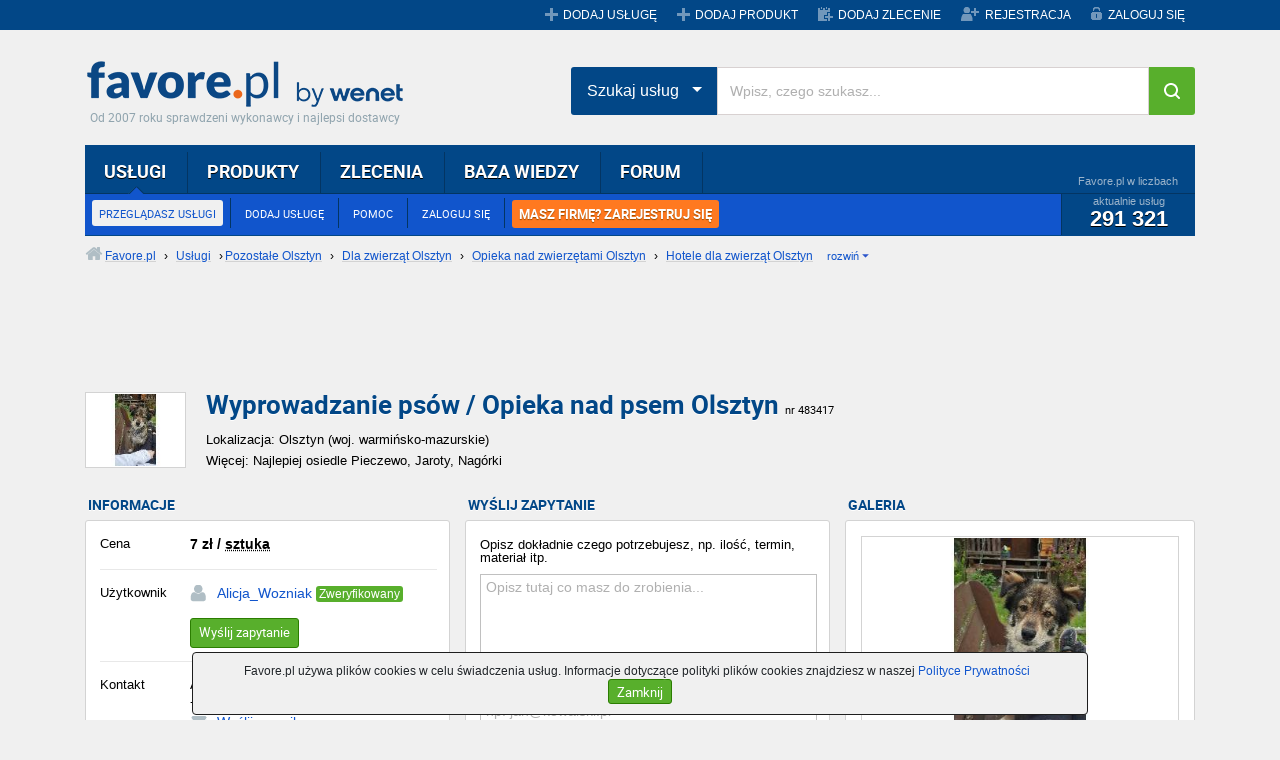

--- FILE ---
content_type: text/html;charset=UTF-8
request_url: https://www.favore.pl/483417_wyprowadzanie-psow-opieka-nad-psem-olsztyn-warminsko-mazurskie.html
body_size: 10293
content:
<!doctype html>
<html lang="pl">
    <head>
        <meta charset="utf-8">
        <meta name="viewport" content="width=device-width, initial-scale=1">
        <title>Wyprowadzanie psów /  Opieka nad psem Olsztyn, warmińsko-mazurskie - Favore.pl</title>
        <meta name="description" content="Cena: 7zł/sztuka - Posiadasz zbyt mało czasu na dłuższy trening/ spacer z Twoim psem? Wybierasz się na kilka dni poza miasto,/ale nie możesz wziąć swojego podopiecznego ze sobą? Jeśli"/>
        <meta name="keywords" content="Pozostałe, Pielęgnacja i zdrowie zwierząt, Hotele dla zwierząt, Opieka nad zwierzętami, Wyprowadzanie zwierząt, Dla zwierząt"/>
        <meta name="robots" content="index,follow"/>
        <meta property="og:title" content="Wyprowadzanie psów /  Opieka nad psem Olsztyn, warmińsko-mazurskie"/>
        <meta property="og:description" content="Cena: 7zł/sztuka - Posiadasz zbyt mało czasu na dłuższy trening/ spacer z Twoim psem? Wybierasz się na kilka dni poza miasto,/ale nie możesz wziąć swojego podopiecznego ze sobą? Jeśli"/>
        <meta property="og:image" content="https://foto.favore.pl/2022/3/29/10/483417_1648543593897_t.jpg"/>
        <meta name="geo.region" content="warmińsko-mazurskie, Polska"/>
        <meta name="geo.placename" content="Olsztyn"/><link rel="canonical" href="https://www.favore.pl/483417_wyprowadzanie-psow-opieka-nad-psem-olsztyn-warminsko-mazurskie.html"/>
        <link rel="stylesheet" href="/rwd/assets/css/vendor.min.css">
        <link rel="stylesheet" href="/rwd/assets/dyncss2.css">
        <link rel="stylesheet" href="/rwd/assets/css/styles.min.css">                
        <link rel="icon" href="//www.favore.pl/images/favicon.ico">
        <link rel="shortcut icon" href="//www.favore.pl/images/favicon.ico">
        <script src="/rwd/assets/dynjs2.js"></script>        
        <meta name="google-site-verification" content="Du1iWiiY-kzL95R1SPEPW6pgexAqEn0BQmn-6EQGhgE" />
<!-- Facebook Pixel Code -->
<script>
  !function(f,b,e,v,n,t,s)
  {if(f.fbq)return;n=f.fbq=function(){n.callMethod?
  n.callMethod.apply(n,arguments):n.queue.push(arguments)};
  if(!f._fbq)f._fbq=n;n.push=n;n.loaded=!0;n.version='2.0';
  n.queue=[];t=b.createElement(e);t.async=!0;
  t.src=v;s=b.getElementsByTagName(e)[0];
  s.parentNode.insertBefore(t,s)}(window, document,'script',
  'https://connect.facebook.net/en_US/fbevents.js');
  fbq('init', '450659329415371');
  fbq('track', 'PageView');
</script>
<noscript><img height="1" width="1" style="display:none"
  src="https://www.facebook.com/tr?id=450659329415371&ev=PageView&noscript=1"
/></noscript>
<!-- End Facebook Pixel Code -->
<!-- Global site tag (gtag.js) - Google Analytics -->
<script async src="https://www.googletagmanager.com/gtag/js?id=G-296FF7L30X"></script>
<script>
  window.dataLayer = window.dataLayer || [];
  function gtag(){dataLayer.push(arguments);}
  gtag('js', new Date());
  gtag('config', 'G-296FF7L30X');
</script>
<style type="text/css">
                                   .ad_slot_example {
                                       padding: 0!important;
                                       display: inline-block;
                                       max-width: 970px;
                                       width: 100%;
                                       min-width: 200px;
                                   }                                  
                                   
                                   .ad_slot_example_15 {
                                       height: 15px;
                                   }
                                   
                                   .ad_slot_example_90 {
                                        height: 200px;
                                   }

                                    @media (min-width:500px) {
                                        .ad_slot_example_90 {
                                            height: 90px;
                                        }
                                    }

                                    @media (min-width:800px) {
                                        .ad_slot_example_90 {
                                            height: 90px;
                                        }
                                    }
        </style>
    </head>

    <body itemscope itemtype="https://schema.org/WebPage" class="bs">
        <header class="mobile-header mobile-header-menu">
    <a class="logo_favore_sm" title="favore.pl" href="//www.favore.pl">favore.pl</a>
    <ul class="m-menu mobile_menu">
        <li>
            <a href="#" class="menu-next">Usługi</a>
            <span class="menu-next"></span>      
            <ul class="submenu" data-cat-parent="0" data-cat-type="service"></ul>
        </li>
        <li>
            <a href="/produkty/">
                Produkty
            </a>
        </li>
        <li>
            <a href="/zlecenia">Zlecenia</a>
            <span class="menu-next"></span>
            <ul class="submenu" data-cat-parent="0" data-cat-type="tender"></ul>       
        </li>
        <li>
            <a href="//przetargi.favore.pl/">
                Przetargi
            </a>
        </li>
        <li>
            <a href="/dodaj-zlecenie">
                Dodaj zlecenie
            </a>
        </li>
        <li>
            <a href="/login/">
                Logowanie 
            </a>
        </li>
        <li>
            <a href="/registration/">
                Rejestracja
            </a>
        </li>
        </ul>
</header>
    <div id="top" class="d-none d-lg-block">
    <div class="container">
        <div class="grupa-wp"></div>
        <ul class="menu">
            <li><a href="/addservice" title="Dodaj nową usługę" class="service">DODAJ USŁUGĘ</a></li>
                <li><a href="/dodaj-produkt" title="Dodaj nowy produkt" class="service">DODAJ PRODUKT</a></li><li><a href="/dodaj-zlecenie" title="Dodaj nowe zlecenie" class="commission">DODAJ ZLECENIE</a></li>
                <li><a href="/registration/" title="Zarejestruj się" class="register">REJESTRACJA</a></li>
            <li><a href="/account/" title="Zaloguj się na swoje konto" class="login">ZALOGUJ SIĘ</a></li>
                </ul>
    </div>
</div><div class="container" itemscope itemtype="http://schema.org/Product">
            <div id="banbill">
                </div>
            <header>
    <div id="header" class="d-none d-lg-block">
        <h4><a class="logo_favore" href="/" title="Favore.pl">Favore.pl</a></h4>
        <span class="site-desc">Od 2007 roku sprawdzeni wykonawcy i najlepsi dostawcy</span>
    </div>    
    <div class="search-position">
        <div id="menu_main" class="d-none d-lg-block">
            <div class="l"></div>
            <div class="r"></div>
            <div class="c">
                <ul class="top" id="main_menu">
                    <li class="selected"><a href="/uslugi/" title="Przeglądaj katalog usług" rel="nofollow">USŁUGI</a>
                        <ul>
                            <li><a href="/uslugi/" title="Przeglądaj katalog usług" class="selected" rel="nofollow">PRZEGLĄDASZ USŁUGI</a></li>
                                <li><a href="/addservice" title="Dodaj swoją usługę do Favore.pl">DODAJ USŁUGĘ</a></li>
                                <li><a href="javascript:void(0);" onclick="favGS(6)">POMOC</a></li>
                                <li><a href="/account/" title="Zaloguj się na swoje konto">ZALOGUJ SIĘ</a></li><li class="last"><a href="/registration/" title="Zarejestruj się" class="orange_menu">MASZ FIRMĘ? ZAREJESTRUJ SIĘ</a></li></ul>
                        <div class="stats">
                            <div class="title">Favore.pl w liczbach</div>
                            <div class="content">
                                aktualnie usług
                                <span class="count">291 321</span>
                            </div>
                        </div>
                    </li>
                    <li><a href="/produkty/" title="Przeglądaj katalog produktów">PRODUKTY</a>
                        <ul>
                            <li><a href="/produkty/" title="Przeglądasz katalog produktów">PRZEGLĄDAJ PRODUKTY</a></li>
                                <li><a href="/dodaj-produkt" title="Dodaj swój produkt do Favore.pl">DODAJ PRODUKT</a></li>
                                <li><a href="javascript:void(0);" onclick="favGS(6)">POMOC</a></li>
                                <li><a href="/account/" title="Zaloguj się na swoje konto">ZALOGUJ SIĘ</a></li><li class="last"><a href="/registration/" title="Zarejestruj się" class="orange_menu">MASZ FIRMĘ? ZAREJESTRUJ SIĘ</a></li></ul>
                        <div class="stats">
                            <div class="title">Favore.pl w liczbach</div>
                            <div class="content">
                                aktualnie produktów
                                <span class="count">8 345</span>
                            </div>
                        </div>
                    </li>
                    <li><a href="/zlecenia" title="Przeglądaj zlecenia dla wykonawców">ZLECENIA</a>
                        <ul>
                            <li><a href="/zlecenia" title="Przeglądaj zlecenia dla wykonawców">PRZEGLĄDAJ ZLECENIA</a></li>
                                <li><a href="/dodaj-zlecenie" title="Zlecasz wykonanie usługi fachowcom z Favore.pl">DODAJ ZLECENIE</a></li>
                                <li><a href="http://przetargi.favore.pl/" title="Przeglądaj bazę przetargów">PRZEGLĄDAJ PRZETARGI</a></li>
                            <li><a href="javascript:void(0);" onclick="favGS(6)">POMOC</a></li>
                                <li><a href="/account/" title="Zaloguj się na swoje konto">ZALOGUJ SIĘ</a></li><li class="last"><a href="/registration/" title="Zarejestruj się" class="orange_menu">MASZ FIRMĘ? ZAREJESTRUJ SIĘ</a></li></ul>
                        <div class="stats">
                            <div class="title">Favore.pl w liczbach</div>
                            <div class="content">
                                aktualnie zleceń
                                <span class="count">1 360</span>
                            </div>
                        </div>
                    </li>
                    
                    <li><a href="/baza-wiedzy/" title="Przeglądaj bazę wiedzy">BAZA WIEDZY</a>
                        <ul>
                            <li><a href="/baza-wiedzy/" title="Przeglądaj artykuły">ARTYKUŁY</a></li>
                            <li><a href="/baza-wiedzy/dodaj-artykul.html" title="Dodaj nowy artykuł">DODAJ ARTYKUŁ</a></li>
                                <li><a href="javascript:void(0);" onclick="favGS(11)" title="Przeglądaj ulubione artykuły w bazie wiedzy">OBSERWOWANE ARTYKUŁY</a></li>
                            <li><a href="javascript:void(0);" onclick="favGS(12)" title="Zobacz swoje wpisy w bazie wiedzy">MOJE ARTYKUŁY</a></li>
                                <li><a href="/account/" title="Zaloguj się na swoje konto">ZALOGUJ SIĘ</a></li><li class="last"><a href="/registration/" title="Zarejestruj się" class="orange_menu">MASZ FIRMĘ? ZAREJESTRUJ SIĘ</a></li></ul>
                        <div class="stats">
                            <div class="title">Favore.pl w liczbach</div>
                            <div class="content">
                                aktualnie artykułów
                                <span class="count">4 610</span>
                            </div>
                        </div>
                    </li>
                    <li><a href="/forum/" title="Przeglądaj dyskusje na forum">FORUM</a>
                        <ul>
                            <li><a href="/forum/" title="Przeglądaj dyskusje na forum">PRZEGLĄDAJ FORUM</a></li>
                                <li><a href="/forum/nowy-temat,0.html" title="Dodaj nową dyskusję na forum">DODAJ TEMAT</a></li>
                                <li><a href="javascript:void(0);" onclick="favGS(16)" title="Zobacz swoje wpisy na forum">MOJE WYPOWIEDZI</a></li>
                                <li><a href="/account/" title="Zaloguj się na swoje konto">ZALOGUJ SIĘ</a></li><li class="last"><a href="/registration/" title="Zarejestruj się" class="orange_menu">MASZ FIRMĘ? ZAREJESTRUJ SIĘ</a></li></ul>
                        <div class="stats">
                            <div class="title">Favore.pl w liczbach</div>
                            <div class="content">
                                aktualnie tematów
                                <span class="count">5 431</span>
                            </div>
                        </div>
                    </li>                    
                </ul>
            </div>
        </div>
        <div class="search-hp">
            <div class="input-group">
                <div class="input-group-btn search-panel">
                    <button data-toggle="dropdown" class="btn  dropdown-toggle btn-search-drop" type="button">
                        <span id="search_concept">Szukaj usług</span> <span class="caret"></span>
                    </button>
                    <ul role="menu" class="dropdown-menu">
                        <li><a href="#" title="0">Szukaj usług</a></li>
                        <li><a href="#" title="1">Szukaj produktów</a></li>
                        <li><a href="#" title="2">Szukaj zleceń</a></li>
                    </ul>
                </div>
                <input type="hidden" id="search_param" value="all" name="Wpisz, czego szukasz">         
                <input type="text" placeholder="Wpisz, czego szukasz..." id="tops_query" class="form-control">
                <span class="input-group-btn">
                    <button type="button" id="tops_submit_btn" class="btn  btn-hp btn-search"><i class="fa fa-search"></i></button>
                </span>
            </div>
        </div>
    </div>    
</header>

<div id="site_path"><div class="solid"><a href="/" title="Przejdź do strony głównej Favore.pl" class="home"><span>Favore.pl</span></a> › <a href="/category/" title="Zobacz wszystkie kategorie usług"><span>Usługi</span></a> › </div><div class="lines"><div class="bc_line1"><a href="/cat21_pozostale,Olsztyn.html" title="Pozostałe Olsztyn"><span>Pozostałe Olsztyn</span></a> › <a href="/cat2111_dla-zwierzat,Olsztyn.html" title="Usługi dla zwierząt i hodowców zwierząt Olsztyn"><span>Dla zwierząt Olsztyn</span></a> › <a href="/cat211111_opieka-nad-zwierzetami,Olsztyn.html" title="Opieka nad zwierzętami Olsztyn"><span>Opieka nad zwierzętami Olsztyn</span></a> › <a href="/cat21111110_hotele-dla-zwierzat,Olsztyn.html" title="Hotele dla psów, kotów i innych zwierząt Olsztyn"><span>Hotele dla zwierząt Olsztyn</span></a> &nbsp; <span class="more" id="show_bc_cats">rozwiń</span><span class="less invis" id="hide_bc_cats">zwiń</span></div><div class="bc_lines"><a href="/cat21_pozostale,Olsztyn.html" title="Pozostałe Olsztyn"><span>Pozostałe Olsztyn</span></a> › <a href="/cat2111_dla-zwierzat,Olsztyn.html" title="Usługi dla zwierząt i hodowców zwierząt Olsztyn"><span>Dla zwierząt Olsztyn</span></a> › <a href="/cat211111_opieka-nad-zwierzetami,Olsztyn.html" title="Opieka nad zwierzętami Olsztyn"><span>Opieka nad zwierzętami Olsztyn</span></a> › <a href="/cat21111111_wyprowadzanie-zwierzat,Olsztyn.html" title="Wyprowadzanie psów, opieka nad psami i kotami Olsztyn"><span>Wyprowadzanie zwierząt Olsztyn</span></a></div><div class="bc_lines"><a href="/cat21_pozostale,Olsztyn.html" title="Pozostałe Olsztyn"><span>Pozostałe Olsztyn</span></a> › <a href="/cat2111_dla-zwierzat,Olsztyn.html" title="Usługi dla zwierząt i hodowców zwierząt Olsztyn"><span>Dla zwierząt Olsztyn</span></a> › <a href="/cat211112_pielegnacja-i-zdrowie-zwierzat,Olsztyn.html" title="Pielęgnacja i zdrowie zwierząt Olsztyn"><span>Pielęgnacja i zdrowie zwierząt Olsztyn</span></a></div></div>
</div><!-- google_ad_section_start(weight=ignore) -->

            <div class="favadb" id="placement6"></div>

            <script async src="https://pagead2.googlesyndication.com/pagead/js/adsbygoogle.js"></script>
<!-- Usługa 1 -->
<ins class="adsbygoogle ad_slot_example ad_slot_example_90"
     style="display:inline-block"
     data-ad-client="ca-pub-4822028247639569"
     data-ad-slot="9072191618"></ins>
<script>
     (adsbygoogle = window.adsbygoogle || []).push({});
</script>
                    <!-- google_ad_section_end -->
                    <!-- google_ad_section_start -->
                    <div id="title" class="offer">
                        <div class="offer_wrapper">
                            <div class="offer_img d-none d-md-block">                        
                                <img src="https://foto.favore.pl/2022/3/29/10/483417_1648543593897_t.jpg" class="img" alt="Wyprowadzanie psów /  Opieka nad psem Olsztyn"/>
                                </div>
                            <div class="offer_title">                                
                                <h1 itemprop="name">Wyprowadzanie psów /  Opieka nad psem Olsztyn <span class="nr">nr 483417</span></h1>
                                <h2 class="location">                                                                        
                                    Lokalizacja: Olsztyn (woj. warmińsko-mazurskie)<span class="more_sl">Więcej: Najlepiej osiedle Pieczewo, Jaroty, Nagórki</span>
                        </h2>
                            </div>
                        </div>
                    </div>

                <!-- google_ad_section_end -->
                <!-- google_ad_section_start(weight=ignore) -->
                <!-- google_ad_section_end -->
                
                    <div class="row flex-md-row-reverse justify-content-end">                                                
                        <div class="col-12 col-md-6 col-lg-4">
                        <div class="offer_gallery ">
    <h5 class="label">GALERIA</h5>
    <div class="inner wrc">
        <div class="inner_gallery">
            <a href="javascript:void(0);" onclick="ShowOrigPic(483417, 'wyprowadzanie-psow-opieka-nad-psem-olsztyn-warminsko-mazurskie')" title="Kliknij, aby powiększyć" class="photo_l">
                <img class="img-fluid" src="https://foto.favore.pl/2022/3/29/10/483417_1648543593897_n.jpg" alt="Zdjęcie nr 1 - kliknij, aby powiększyć" id="mainphoto" itemprop="image"/>
                <span class="desc">
                    <span>
                        <span id="photodscr">Zdjęcie nr 1</span>
                        <span class="zoom"></span>
                    </span>
                </span>
            </a>
            <input type="hidden" id="gallsize" value="5"/>
            <div class="navi">
                <span class="prev" id="prev_photo" onclick="ShowPrevImg()">Poprzednie</span>
                <span class="next" id="next_photo" onclick="ShowNextImg()">Następne</span>
            </div>
            </div>
        <div class="miniatures d-none d-md-flex">
            <img src="https://foto.favore.pl/2022/3/29/10/483417_1648543593897_t.jpg" alt="Zdjęcie nr 1" title="Zdjęcie nr 1" class="selected" id="gall_0" onclick="SetShowImg(0)"/>
<img src="https://foto.favore.pl/2022/3/29/10/483417_1648543613157_t.jpg" alt="Zdjęcie nr 2" title="Zdjęcie nr 2" id="gall_1" onclick="SetShowImg(1)"/>
<img src="https://foto.favore.pl/2022/3/29/10/483417_1648543624166_t.jpg" alt="Zdjęcie nr 3" title="Zdjęcie nr 3" id="gall_2" onclick="SetShowImg(2)"/>
<img src="https://foto.favore.pl/2022/3/29/10/483417_1648543631073_t.jpg" alt="Zdjęcie nr 4" title="Zdjęcie nr 4" id="gall_3" onclick="SetShowImg(3)"/>
<img src="https://foto.favore.pl/2022/3/29/10/483417_1648543636672_t.jpg" alt="Zdjęcie nr 5" title="Zdjęcie nr 5" id="gall_4" onclick="SetShowImg(4)"/>
</div>
        </div>
</div>
</div>
                    
                <div class="col-md-4 col-md-6 col-lg-4 pr-md-0">
                    <div class="offer_tender_box">
                        <h5 class="label">WYŚLIJ ZAPYTANIE</h5>
                        <div class="inner wrc">
                            <form method="post" class="msete" id="msete_form_new_validation" onsubmit="return sendMSETE();">
                                <div class="exampleTenderMSETE">
                                    <span class="downArrow"></span>
                                    <div class="exampleTitle">Przykładowe zapytanie</div>
                                    <div class="exampleText">
                                        <div class="exampleTextTitle">
                                            Pan Grzegorz chce położyć kafle na schodach...
                                        </div>
                                        Witam,<br><br>
                                        zlecę wyrównanie i położenie glazury na schodach zewnętrznych.<br>
                                        Powierzchnia schodów do ułożenia ok. 10m2. Termin wykonania: 14 dni.<br>
                                        Proszę o kontakt i wycenę robocizny, materiały są już zakupione.<br><br>
                                        Pozdrawiam<br>
                                        Grzegorz Kowalski
                                    </div>
                                </div>
                                <label style="margin-top: 15px">Opisz dokładnie czego potrzebujesz, np. ilość, termin, materiał itp.</label>
                                <span><textarea id="msete_body" name="body" placeholder="Opisz tutaj co masz do zrobienia..."></textarea></span>
                                <label>Twój e-mail</label>
                                <span><input type="text" id="msete_email" name="email" placeholder="np. jan@kowalski.pl"></span>
                                <table>
                                    <tbody>
                                        <tr>
                                            <td>
                                                <label>Twój kod pocztowy</label>
                                                <span class="input-container"><input type="text" id="msete_postcode" name="zip" class="postcode" placeholder="np. 12-345" pattern="^[0-9]{2}-[0-9]{3}$" maxlength="6"></span>
                                            </td>
                                            <td >
                                                <label>Twój telefon (opcjonalnie)</label>
                                                <span><input type="text" id="msete_phone" name="phone" class="phone" placeholder="np. 123 456 789"></span>
                                            </td>
                                        </tr>
                                    </tbody>
                                </table>
                                <label>Twoje zapytanie przekażemy sprawdzonym firmom, które mogą podjąć się Twojego zlecenia.</label>
                                <div>
                                    <input type="checkbox" id="msete_reg" value="1" name="policyCheckbox">
                                    <label style="display: inline" onclick="$('#msete_reg').click();"><span>Oświadczam, że znam i akceptuję <a href="/regulations" title="Zobacz regulamin Favore.pl" target="_blank"><b>Regulamin Favore.pl</b></a> i&nbsp; <a href="/polityka-prywatnosci" title="Zobacz Politykę Ochrony Prywatności Favore.pl" target="_blank"><b>Politykę Ochrony Prywatności</b></a>. Wyrażam zgodę na przetwarzanie</span></label>&nbsp;<span class="more" id="show_more_info">[rozwiń]</span>
                                </div>
                                <div style="text-align: center; padding-top: 10px">
                                    <input class="button button_s submit_button" type="submit" id="submit-button" value="Wyślij zapytanie">                                    
                                </div>
                                <div class="tenderRegAcceptMoreInfo">
                                    <span class="info">
                                        <span class="line2" id="more_info">
                                            udostępnionych przeze mnie danych osobowych w celu korzystania z Serwisu favore.pl oraz w celu realizacji prawnie uzasadnionych celów Współadministratorów danych. Współadministratorami są Favore.pl Sp. z o.o. z siedzibą w Warszawie przy ul. Postępu 14, We Net Group S.A. z siedzibą w Warszawie przy ul. Postępu 14 oraz We Net Sp. z o.o. z siedzibą w Warszawie przy ul. Postępu 14. 
                                            Oświadczam, że są mi znane cele przetwarzania danych osobowych oraz moje uprawnienia.
                                            <span class="less" id="less_more_info">[zwiń]</span>
                                            <br><br>
                                        </span>
                                    </span>
                                </div>
                                <input type="hidden" name="src" value="http://www.favore.pl/483417"/>
                                <input type="hidden" name="vid" value="SID_483417"/>
                            </form>
                        </div>                        
                    </div>
                            </div>
                <div class="col-12 pr-lg-0 d-none d-lg-flex col-lg-4">
                    <div class="offer_info offer_info_normal">
    <h5 class="label">INFORMACJE</h5>
    <div class="inner wrc">
        <div class="price_c">
            <div class="label">Cena</div>
            <div class="price">
                <span itemprop="offers" itemtype="http://schema.org/Offer" itemscope><span itemprop="price">7</span> zł<meta itemprop="priceCurrency" content="PLN"/> / <abbr title="jednorazowa realizacja usługi" class="punit">sztuka</abbr></span>                                    
            </div>
        </div>
        <div class="user_c">
            <div class="label">Użytkownik</div>
            <div class="user">
                <a href="/user/Alicja_Wozniak.html" title="Zobacz informacje o użytkowniku Alicja_Wozniak" class="user">Alicja_Wozniak</a> <span class="status rc">Zweryfikowany<span class="info">Favore.pl potwierdza prawdziwość danych kontaktowych tego wykonawcy</span></span><br/>
                <a href="/contactmsg.jsp?sid=483417" title="Skontaktuj się z użytkownikiem" rel="nofollow" class="button_s">
                    <span class="l"></span><span class="c">Wyślij zapytanie</span><span class="r"></span>
                </a>
                </div>
        </div>

        <div class="address_c">
            <div class="rowoffer">
                <div class="label2">Kontakt</div>
                <div class="txt" itemprop="availableAtOrFrom" itemtype="https://schema.org/Place" itemscope>
                    Alicja Woźniak<br/><span itemprop="name">-</span><br/><strong><a href="/contactmsg.jsp?sid=483417" title="Skontaktuj się z użytkownikiem" rel="nofollow" class="send">Wyślij e-mail</a></strong><br/><span itemprop="address" itemscope itemtype="http://schema.org/PostalAddress"><span itemprop="streetAddress">-</span><br/><span itemprop="postalCode">10-691</span> <span itemprop="addressLocality">Olsztyn</span></span><br/><span>tel: <span class="d-none d-lg-inline" itemprop="telephone">+48507267754</span><a href="tel:+48507267754" class="d-inline d-lg-none" itemprop="telephone">+48507267754</a><br/></span>
                            <a href="javascript:void(0);" onclick="loadServMap(483417)" title="Zobacz dokładną lokalizację na mapie" class="map oiloc">Pokaż na mapie</a><br/>                                        
                    <span class="fav_refer"><strong>Uwaga:</strong> podczas kontaktu zapytaj o rabat dla klientów favore.pl</span></div>
            </div>
        </div>

        <div class="address_c">
            <div class="rowoffer">
                <div class="label2">Strona WWW</div>
                <div class="txt">
                    brak</div>
            </div>
        </div>


        <div class="hours_c">
            <div class="label">Godziny</div>
            <div class="hours hours_d">
                <div class="item">
                    <span class="d">pn-pt:</span>
                    <span class="h">7:00-21:00</span>
                </div>
                <div class="item invis">
                    <span class="d">sb:</span>
                    <span class="h">8:00-20:00</span>
                </div>
                <div class="item invis">
                    <span class="d">nd:</span>
                    <span class="h">8:00-20:00</span>
                </div>
                <span class="more" id="show_more_hours">rozwiń</span></div>
        </div>                             
    </div>
</div>                </div>
                </div>
             <h5 class="label">OPIS USŁUGI</h5>
            <div class="offer_description wrc">
                <script async src="https://pagead2.googlesyndication.com/pagead/js/adsbygoogle.js"></script>
<!-- Usługa 1 -->
<ins class="adsbygoogle ad_slot_example ad_slot_example_90"
     style="display:inline-block"
     data-ad-client="ca-pub-4822028247639569"
     data-ad-slot="9072191618"></ins>
<script>
     (adsbygoogle = window.adsbygoogle || []).push({});
</script>

                    <div id="dscrar"  class="dscr_with_adds" itemprop="description">
                    <!-- google_ad_section_start -->
                    Posiadasz zbyt mało czasu na dłuższy trening/ spacer z Twoim psem?
Wybierasz się na kilka dni poza miasto,/ale nie możesz wziąć swojego podopiecznego ze sobą? 
Jeśli na chociaż jedno pytanie Odpowiedział*ś twierdząco to napisz DO MNIE!

Cena: 7zł/20min (Cena może różnić się w zależności od dojazdu) (preferuje lokalizacje: Pieczewo, Jaroty, Bartąska, Osiedle Generałów, Nagórki, Tęczowy Las;)
Z mojej strony może Pan/Pani oczekiwać:
-> punktualności
-> dostępności rankami
-> summiennie wykonywanej pracy
-> dobrego podejścia do zwierzaka


Moje usługi:
~> wyprowadzanie zwierzaka- psa, kota, itp.
~> możliwość kilkudniowej opieki nad zwierzakiem
~> możliwość kilkugodzinnej opieki nad zwierzakiem

Zapraszam do kontaktu<!-- google_ad_section_end -->
                    <br><br>
                    <strong>
                        Zapraszam serdecznie do <span style="color: #EB0A3F; font-size: 11pt">kontaktu poprzez formularz.</span>
                        <br>
                        Oddzwonię lub odpiszę niezwłocznie.
                    </strong>
                </div>
                    <a href="/contactmsg.jsp?sid=483417" title="Skontaktuj się z użytkownikiem" rel="nofollow" class="button_s">
                        <span class="l"></span><span class="c">Wyślij zapytanie przez formularz</span><span class="r"></span>
                    </a>                
                <br><br>
                <br/>
                    <script async src="https://pagead2.googlesyndication.com/pagead/js/adsbygoogle.js"></script>
<!-- Usługa 2 -->
<ins class="adsbygoogle ad_slot_example ad_slot_example_15"
     style="display:inline-block"
     data-ad-client="ca-pub-4822028247639569"
     data-ad-slot="6010914007"></ins>
<script>
     (adsbygoogle = window.adsbygoogle || []).push({});
</script>
                    <h5 class="label mt20">INNE USŁUGI TEGO UŻYTKOWNIKA</h5>
                <div class="offer_other">
                    <a href="/475873_wyprowadzanie-i-opieka-nad-psem-olsztyn-warminsko-mazurskie.html" title="Wyprowadzanie i opieka nad psem, Olsztyn, warmińsko-mazurskie">Wyprowadzanie i opieka nad psem</a></div>
                <h5 class="label mt20">SŁOWA KLUCZOWE</h5>
                <div class="offer_tags">
                    <!-- google_ad_section_start -->
                    <a href="/uslugi/wyprowadzanie.html" title="Wyszukaj wyprowadzanie w bazie usług">wyprowadzanie</a>, <a href="/uslugi/ps%C3%B3w.html" title="Wyszukaj psów w bazie usług">psów</a>, <a href="/uslugi/olsztyn.html" title="Wyszukaj olsztyn w bazie usług">olsztyn</a>, <a href="/uslugi/wyprowadzanie+ps%C3%B3w+olsztyn.html" title="Wyszukaj wyprowadzanie psów olsztyn w bazie usług">wyprowadzanie psów olsztyn</a>, <a href="/uslugi/opieka+nad+psem+olsztyn.html" title="Wyszukaj opieka nad psem olsztyn w bazie usług">opieka nad psem olsztyn</a>, <a href="/uslugi/opieka+nad+psem.html" title="Wyszukaj opieka nad psem w bazie usług">opieka nad psem</a>, <a href="/uslugi/spacery+z+psem+olsztyn.html" title="Wyszukaj spacery z psem olsztyn w bazie usług">spacery z psem olsztyn</a>, <a href="/uslugi/spacery+z+psami+olsztyn.html" title="Wyszukaj spacery z psami olsztyn w bazie usług">spacery z psami olsztyn</a><!-- google_ad_section_end -->
               </div>
                     </div>
                   
                    <div class="offer_info offer_info_normal d-block d-lg-none"> 
                <div class="offer_info offer_info_normal">
    <h5 class="label">INFORMACJE</h5>
    <div class="inner wrc">
        <div class="price_c">
            <div class="label">Cena</div>
            <div class="price">
                <span itemprop="offers" itemtype="http://schema.org/Offer" itemscope><span itemprop="price">7</span> zł<meta itemprop="priceCurrency" content="PLN"/> / <abbr title="jednorazowa realizacja usługi" class="punit">sztuka</abbr></span>                                    
            </div>
        </div>
        <div class="user_c">
            <div class="label">Użytkownik</div>
            <div class="user">
                <a href="/user/Alicja_Wozniak.html" title="Zobacz informacje o użytkowniku Alicja_Wozniak" class="user">Alicja_Wozniak</a> <span class="status rc">Zweryfikowany<span class="info">Favore.pl potwierdza prawdziwość danych kontaktowych tego wykonawcy</span></span><br/>
                <a href="/contactmsg.jsp?sid=483417" title="Skontaktuj się z użytkownikiem" rel="nofollow" class="button_s">
                    <span class="l"></span><span class="c">Wyślij zapytanie</span><span class="r"></span>
                </a>
                </div>
        </div>

        <div class="address_c">
            <div class="rowoffer">
                <div class="label2">Kontakt</div>
                <div class="txt" itemprop="availableAtOrFrom" itemtype="https://schema.org/Place" itemscope>
                    Alicja Woźniak<br/><span itemprop="name">-</span><br/><strong><a href="/contactmsg.jsp?sid=483417" title="Skontaktuj się z użytkownikiem" rel="nofollow" class="send">Wyślij e-mail</a></strong><br/><span itemprop="address" itemscope itemtype="http://schema.org/PostalAddress"><span itemprop="streetAddress">-</span><br/><span itemprop="postalCode">10-691</span> <span itemprop="addressLocality">Olsztyn</span></span><br/><span>tel: <span class="d-none d-lg-inline" itemprop="telephone">+48507267754</span><a href="tel:+48507267754" class="d-inline d-lg-none" itemprop="telephone">+48507267754</a><br/></span>
                            <a href="javascript:void(0);" onclick="loadServMap(483417)" title="Zobacz dokładną lokalizację na mapie" class="map oiloc">Pokaż na mapie</a><br/>                                        
                    <span class="fav_refer"><strong>Uwaga:</strong> podczas kontaktu zapytaj o rabat dla klientów favore.pl</span></div>
            </div>
        </div>

        <div class="address_c">
            <div class="rowoffer">
                <div class="label2">Strona WWW</div>
                <div class="txt">
                    brak</div>
            </div>
        </div>


        <div class="hours_c">
            <div class="label">Godziny</div>
            <div class="hours hours_m">
                <div class="item">
                    <span class="d">pn-pt:</span>
                    <span class="h">7:00-21:00</span>
                </div>
                <div class="item invis">
                    <span class="d">sb:</span>
                    <span class="h">8:00-20:00</span>
                </div>
                <div class="item invis">
                    <span class="d">nd:</span>
                    <span class="h">8:00-20:00</span>
                </div>
                <span class="more" id="show_more_hours_m">rozwiń</span></div>
        </div>                             
    </div>
</div>                </div>                

            <a name="opinions"></a>
<h5 class="label">OPINIE O UŻYTKOWNIKU Alicja_Wozniak</h5>
<div class="tab_container d-none d-md-block">
    <ul class="tabs">
        <li><a href="/483417_wyprowadzanie-psow-opieka-nad-psem-olsztyn-warminsko-mazurskie.html#opinions" class="selected first">Wszystkie</a></li>
        <li><a href="/483417_wyprowadzanie-psow-opieka-nad-psem-olsztyn-warminsko-mazurskie.html?opntp=1#opinions">Pozytywne</a></li>
        <li><a href="/483417_wyprowadzanie-psow-opieka-nad-psem-olsztyn-warminsko-mazurskie.html?opntp=0#opinions">Neutralne</a></li>
        <li><a href="/483417_wyprowadzanie-psow-opieka-nad-psem-olsztyn-warminsko-mazurskie.html?opntp=-1#opinions">Negatywne</a></li>
            <li><a href="/putopinion.jsp?sid=483417" title="Wystaw opinię temu użytkownikowi" class="green" rel="nofollow">Wystaw opinię</a></li>
            </ul>
    <div class="opinions wrc tabbed">
        <div class="inner">
            <div class="norecords">
                brak opinii - <a href="/putopinion.jsp?sid=483417" title="Wystaw opinię temu użytkownikowi" rel="nofollow">wystaw pierwszą opinię temu użytkownikowi</a></div>
            </div>
        <div style="font-size: 14px; line-height: 16px">
            <span>W trosce o wiarygodność opinii oraz reputację usługodawców rejestrujemy adresy IP komputerów, z których wystawiane są opinie.</span><br/>
            <span>Użytkownik wystawiający opinię proszony jest również o podanie danych kontaktowych, które nie są jednakże weryfikowane.</span>
        </div>
        </div>
</div>
<div class="d-block d-md-none">
    <div class="opinions wrc">
        <div class="inner">
            <div class="norecords">
                brak opinii - <a href="/putopinion.jsp?sid=483417" title="Wystaw opinię temu użytkownikowi" rel="nofollow">wystaw pierwszą opinię temu użytkownikowi</a></div>
            </div>
        <div>
            <a href="/user/Alicja_Wozniak.html#services" title="Zobacz wszystkie opinie użytkownika Alicja_Wozniak" class="more">Zobacz wszystkie</a>
            <br><br>            
            <a href="/putopinion.jsp?sid=483417" class="button_s" title="Wystaw opinię temu użytkownikowi" rel="nofollow"><span class="c">Wystaw opinię</span></a>
        </div>
    </div>
</div>
<!-- google_ad_section_start(weight=ignore) -->                     
            <div>                        
                    <script async src="https://pagead2.googlesyndication.com/pagead/js/adsbygoogle.js"></script>
<!-- Usługa 1 -->
<ins class="adsbygoogle ad_slot_example ad_slot_example_90"
     style="display:inline-block"
     data-ad-client="ca-pub-4822028247639569"
     data-ad-slot="9072191618"></ins>
<script>
     (adsbygoogle = window.adsbygoogle || []).push({});
</script>
</div>

                    <div class="offer_summary wrc" itemprop="aggregateRating" itemscope="" itemtype="https://schema.org/AggregateRating">
                 <a href="/galeria/483417_wyprowadzanie-psow-opieka-nad-psem-olsztyn-warminsko-mazurskie,0.html" onmousedown="ShowOrigPic(483417, 'wyprowadzanie-psow-opieka-nad-psem-olsztyn-warminsko-mazurskie')" target="_blank">Wyprowadzanie psów /  Opieka nad psem Olsztyn - galeria</a><br/>
                <strong itemprop="itemReviewed">Wyprowadzanie psów /  Opieka nad psem Olsztyn</strong>
                <span id="voter"><strong>Oceń:</strong> <img src="/gfx/star10.png" alt="Oceń" title="Oceń na 1" class="vstar" id="vstar_1" onclick="vote(483417, 1, 1)"/><img src="/gfx/star10.png" alt="Oceń" title="Oceń na 2" class="vstar" id="vstar_2" onclick="vote(483417, 1, 2)"/><img src="/gfx/star10.png" alt="Oceń" title="Oceń na 3" class="vstar" id="vstar_3" onclick="vote(483417, 1, 3)"/><img src="/gfx/star10.png" alt="Oceń" title="Oceń na 4" class="vstar" id="vstar_4" onclick="vote(483417, 1, 4)"/><img src="/gfx/star05.png" alt="Oceń" title="Oceń na 5" class="vstar" id="vstar_5" onclick="vote(483417, 1, 5)"/><span> - średnia ocen: <span itemprop="ratingValue">4,5</span> na <span itemprop="bestRating">5</span></span> (liczba ocen: <span itemprop="ratingCount">5</span>)<meta itemprop="worstRating" content="1"/></span><br/>
Poprzednia usługa:
 <a href="/483416_psychoterapia-dzieci-mlodziezy-doroslych-warsztsty-interpersonalne-lubliniec-slaskie.html" title="Psychoterapia dzieci młodzieży dorosłych , warsztsty interpersonalne, Lubliniec, śląskie">Psychoterapia dzieci młodzieży dorosłych , warsztsty interpersonalne</a>
 &nbsp; Następna usługa:
 <a href="/483418_sklep-z-fajerwerkami-i-dekoracjami-na-imprezy-lodz-lodzkie.html" title="Sklep z fajerwerkami i dekoracjami na imprezy, Łódź, łódzkie">Sklep z fajerwerkami i dekoracjami na imprezy</a>
</div>
        <!-- google_ad_section_end -->
                        </div>

        <footer>
    <!-- google_ad_section_start(weight=ignore) -->
    <div class="footer">
        <div class="container">
            <div class="row">
                <div class="col-12 col-sm-6 col-md-3">
                    <ul>
                        <li>FAVORE.PL</li>
                        <li><a href="javascript:void(0);" onclick="favGS(26)" title="Informacje o Favore.pl">O nas</a></li>
                        <li><a href="javascript:void(0);" onclick="favGS(44)" title="Aktualności w Favore.pl">Aktualności</a></li>
                        <li><a href="javascript:void(0);" onclick="favGS(27)" title="Zapoznaj się z naszą polityką prywatności">Polityka Prywatności</a></li>
                        <li><a href="javascript:void(0);" onclick="favGS(17)" title="Zapoznaj się z regulaminem">Regulamin</a></li>
                        <li><a href="javascript:void(0);" onclick="favGS(46)" title="RODO - obowiązek informacyjny">RODO - obowiązek informacyjny</a></li>
                    </ul>                 
                </div>

                <div class="col-12 col-sm-6 col-md-3">
                    <ul>
                        <li>WSPÓŁPRACA</li>                        
                        <li><a href="javascript:void(0);" onclick="favGS(31)" title="Zapisz się do Programu Partnerskiego Favore.pl">Program Partnerski</a></li>                                 
                        <li><a href="javascript:void(0);" onclick="favGS(30)" title="Skontaktuj się z nami">Kontakt</a></li>    
                        <li><a href="https://wenet.pl/oferta/strony-www" rel="nofollow" target="_blank">Strony internetowe dla firm</a></li>
                        <li><a href="https://wenet.pl/oferta/sklepy-internetowe" rel="nofollow" target="_blank">Tworzenie sklepu internetowego</a></li>
                        <li><a href="https://wenet.pl/oferta/pozycjonowanie" rel="nofollow" target="_blank">Pozycjonowanie stron</a></li>
                    </ul>
                </div>
                <div class="col-12 col-sm-6 col-md-3">
                    <ul>
                        <li>STRONY FAVORE.PL</li>
                        <li><a href="/uslugi/" title="Przeglądaj usługi" rel="nofollow">Usługi</a></li>
                        <li><a href="/zlecenia" title="Przeglądaj zlecenia dla wykonawców">Zlecenia</a></li>
                        <li><a href="http://przetargi.favore.pl/" title="Przeglądaj bazę przetargów">Przetargi</a></li>
                    </ul>                    
                </div>
                <div class="col-12 col-sm-6 col-md-3">
                    <ul>
                        <li>TEMATY POMOCY</li>
                        <li><a href="javascript:void(0);" onclick="favGS(22)" title="Dowiedz się, od czego zależy kolejność wyświetlania ogłoszeń">Kolejność ogłoszeń</a></li>
                        <li><a href="javascript:void(0);" onclick="favGS(23)" title="Dowiedz się, jak zdobywać kolejne rangi">Jak zdobywać rangi?</a></li>
                        <li><a href="javascript:void(0);" onclick="favGS(24)" title="Dowiedz się, jak wystawić opinię wykonawcy">Jak wystawić opinię?</a></li>
                        <li><a href="javascript:void(0);" onclick="favGS(25)" title="Zobacz, co oznaczają gwiazdki">Rangi wykonawców</a></li>
                        <li><a href="javascript:void(0);" onclick="favGS(45)" title="Cennik - Funkcje płatne">Cennik</a></li>
                    </ul>
                </div>
            </div>
        </div>
    </div>
    <!-- google_ad_section_end -->
    <!-- google_ad_section_start(weight=ignore) -->
    <div id="footer">
        <div class="container">
            <div class="row">
                <div class="col-md-12">
                    <ul class="menu-footer">
                        <li class="d-none d-lg-inline-block"><a href="javascript:void(0);" onclick="favGS(26)" title="Informacje o Favore.pl">O NAS</a></li>
                        <li class="d-none d-lg-inline-block"><a href="javascript:void(0);" onclick="favGS(30)" title="Skontaktuj się z nami">KONTAKT</a></li>
                        <li class="d-none d-lg-inline-block"><a href="//pp.favore.pl/" title="Zapisz się do Programu Partnerskiego Favore.pl">PROGRAM PARTNERSKI</a></li>
                        <li class="d-none d-lg-inline-block"><a href="javascript:void(0);" onclick="favGS(6)" title="Tematy pomocy, pytania i odpowiedzi">POMOC</a></li>
                        <li class="d-none d-lg-inline-block"><a href="/listing" title="Archiwum zasobów Favore.pl">ARCHIWUM</a></li>
                        <li class="d-none d-lg-inline-block"><a href="/tags" title="Zobacz popularne słowa kluczowe">TAGI</a></li>
                        <li><a href="javascript:void(0);" onclick="favGS(17)" title="Zapoznaj się z regulaminem">KORZYSTANIE Z PORTALU OZNACZA AKCEPTACJĘ <span>REGULAMINU</span></a></li>                                                
                    </ul>
                </div>
            </div>
        </div>
    </div>
    <img src="/count_ctx/21111110,olsztyn,14,119,c9c8aeb783295e02eed69ce699d05299.1" class="invis" alt="">
    <!-- google_ad_section_end -->
</footer>
<script src="/rwd/assets/js/uslugi/msete.js"></script>
<script src="/rwd/assets/js/footer.js"></script>

<script src="/rwd/assets/js/app.js"></script><script>

    var _gaq = _gaq || [];
    _gaq.push(['_setAllowAnchor', 'true']);
    _gaq.push(['_setAccount', 'UA-1542306-1']);
    _gaq.push(['_trackPageview']);

    (function() {
        var ga = document.createElement('script');
        ga.type = 'text/javascript';
        ga.async = true;
        ga.src = ('https:' == document.location.protocol ? 'https://ssl' : 'http://www') + '.google-analytics.com/ga.js';
        var s = document.getElementsByTagName('script')[0];
        s.parentNode.insertBefore(ga, s);
    })();

</script>
<!-- ALL VISITORS Remarketing List -->
<script>
    /* <![CDATA[ */
    var google_conversion_id = 1054773602;
    var google_conversion_language = "en";
    var google_conversion_format = "3";
    var google_conversion_color = "ffffff";
    var google_conversion_label = "K0C7CKTUwAIQ4qL69gM";
    var google_conversion_value = 0;
    /* ]]> */
</script>
<script src="https://www.googleadservices.com/pagead/conversion.js">
</script>
<noscript>
<div style="display:inline;">
    <img height="1" width="1" style="border-style:none;" alt="" src="https://www.googleadservices.com/pagead/conversion/1054773602/?label=K0C7CKTUwAIQ4qL69gM&amp;guid=ON&amp;script=0"/>
</div>
</noscript>
<!-- ALL VISITORS 360 Remarketing List -->
<script>
    /* <![CDATA[ */
    var google_conversion_id = 1054773602;
    var google_conversion_language = "en";
    var google_conversion_format = "3";
    var google_conversion_color = "ffffff";
    var google_conversion_label = "7iH6COT0hgMQ4qL69gM";
    var google_conversion_value = 0;
    /* ]]> */
</script>
<script src="https://www.googleadservices.com/pagead/conversion.js"></script>
<noscript>
<div style="display:inline;">
    <img height="1" width="1" style="border-style:none" alt="" src="https://www.googleadservices.com/pagead/conversion/1054773602/?value=0&amp;label=7iH6COT0hgMQ4qL69gM&amp;guid=ON&amp;script=0"/>
</div>
</noscript>

<script type="application/ld+json">
            {
  "@context" : "https://schema.org",
  "@type" : "Product",
  "name" : "Wyprowadzanie psów /  Opieka nad psem Olsztyn",
  "description" : "Posiadasz zbyt mało czasu na dłuższy trening/ spacer z Twoim psem? Wybierasz się na kilka dni poza miasto,/ale nie możesz wziąć swojego podopiecznego ze sobą? Jeśli na chociaż jedno pytanie Odpowiedział*ś twierdząco to napisz DO MNIE! Cena: 7zł/20min (Cena może różnić się w zależności od dojazdu) (preferuje lokalizacje: Pieczewo, Jaroty, Bartąska, Osiedle Generałów, Nagórki, Tęczowy Las;) Z mojej strony może Pan/Pani oczekiwać: -> punktualności -> dostępności rankami -> summiennie wykonywanej pracy",
  "image" : "https://foto.favore.pl/2022/3/29/10/483417_1648543593897_n.jpg",
  "offers" : {
    "@type" : "Offer",
    "url" : "https://www.favore.pl/483417_wyprowadzanie-psow-opieka-nad-psem-olsztyn-warminsko-mazurskie.html",
    "price" : "7,00",
    "priceCurrency" : "PLN"
  },
  "aggregateRating" : {
    "@type" : "AggregateRating",
    "ratingValue" : "4.5",
    "reviewCount" : "5",
    "bestRating" : "5",
    "worstRating" : "1"
  }
}</script>
    </body>
</html>


--- FILE ---
content_type: text/html; charset=utf-8
request_url: https://www.google.com/recaptcha/api2/aframe
body_size: 265
content:
<!DOCTYPE HTML><html><head><meta http-equiv="content-type" content="text/html; charset=UTF-8"></head><body><script nonce="2aBk7tuTwpeB4A08sQixbw">/** Anti-fraud and anti-abuse applications only. See google.com/recaptcha */ try{var clients={'sodar':'https://pagead2.googlesyndication.com/pagead/sodar?'};window.addEventListener("message",function(a){try{if(a.source===window.parent){var b=JSON.parse(a.data);var c=clients[b['id']];if(c){var d=document.createElement('img');d.src=c+b['params']+'&rc='+(localStorage.getItem("rc::a")?sessionStorage.getItem("rc::b"):"");window.document.body.appendChild(d);sessionStorage.setItem("rc::e",parseInt(sessionStorage.getItem("rc::e")||0)+1);localStorage.setItem("rc::h",'1770152988839');}}}catch(b){}});window.parent.postMessage("_grecaptcha_ready", "*");}catch(b){}</script></body></html>